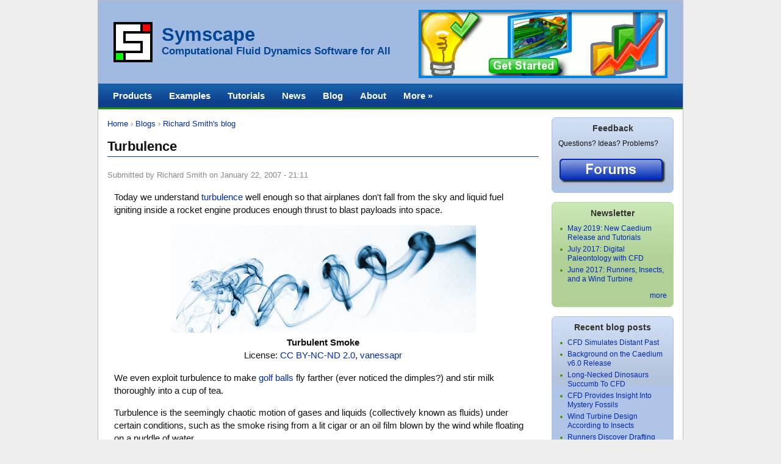

--- FILE ---
content_type: text/html; charset=utf-8
request_url: https://www.symscape.com/blog/turbulence
body_size: 5118
content:

<!DOCTYPE html PUBLIC "-//W3C//DTD XHTML 1.0 Strict//EN" "http://www.w3.org/TR/xhtml1/DTD/xhtml1-strict.dtd">
<html xmlns="http://www.w3.org/1999/xhtml" xml:lang="en" lang="en" dir="ltr">


<!-- Mirrored from www.symscape.com/blog/turbulence by HTTrack Website Copier/3.x [XR&CO'2014], Tue, 27 Aug 2024 15:13:00 GMT -->
<!-- Added by HTTrack --><meta http-equiv="content-type" content="text/html;charset=utf-8" /><!-- /Added by HTTrack -->
<head>
<meta http-equiv="Content-Type" content="text/html; charset=utf-8" />
  <title>Turbulence | Symscape</title>
  <meta http-equiv="Content-Type" content="text/html; charset=utf-8" />
<link rel="shortcut icon" href="../files/logos/favicon.ico" type="image/x-icon" />
  <link type="text/css" rel="stylesheet" media="all" href="../files/css/css_a8a589a7baa071201a9648b06a782871.css" />
<link type="text/css" rel="stylesheet" media="print" href="../files/css/css_c728179816712ba7ae086da46d76f784.css" />
<!--[if IE]>
<link type="text/css" rel="stylesheet" media="all" href="/sites/all/themes/cti_flex/css/ie.css?x" />
<![endif]-->
<!--[if lte IE 6]>
<link type="text/css" rel="stylesheet" media="all" href="/sites/all/themes/cti_flex/css/ie6.css?x" />
<![endif]-->
  <script type="text/javascript" src="../files/js/js_b3126871db8a9e9462462578379e6fd8.js"></script>
<script type="text/javascript">
<!--//--><![CDATA[//><!--
jQuery.extend(Drupal.settings, { "basePath": "/" });
//--><!]]>
</script>
  <style type="text/css">
body {font-family: Arial, Helvetica, "Bitstream Vera Sans", sans-serif;}
</style>  <style type="text/css">
body {background: #eeeeee none;}
#header .section, #footer { background: #A0BAE1 none; }
#site-name a:link, #site-name a:visited, #site-slogan, #footer { color: #034695; }
</style>
  <!--[if lte IE 6]>
  <script type="text/javascript" src="/sites/all/themes/cti_flex/js/suckerfish.js"></script>
  <![endif]-->
</head>

<body class="not-front not-logged-in node-type-blog page-blog-turbulence section-blog one-sidebar sidebar-second ">

  <div id="page-wrapper"><div id="page">

    <div id="header"><div class="section clearfix">

      
              <div id="logo-title">

                      <div id="logo"><a href="../index.html" title="Home" rel="home"><img src="../files/logos/logo.png" alt="Home" id="logo-image" /></a></div>
          
              <div id="title-slogan">

                                    <h1 id="site-name">
                <a href="../index.html" title="Home" rel="home">
                Symscape                </a>
              </h1>
                      
                      <div id="site-slogan">Computational Fluid Dynamics Software for All</div>
          
          </div> <!-- /#title-slogan -->
        
        </div> <!-- /#logo-title -->
      
      <div class="region region-header">
  
<div id="block-block-22" class="block block-block region-odd odd region-count-1 count-5  no-header block-1"><div class="block-inner">

  
  <div class="content">
    <a href="../get-started-with-caediume8d9.html?utm_medium=home&amp;utm_campaign=getstarted&amp;utm_source=header"><img src="../files/flair/productbanner.gif" width="408" height="112" alt="Get Started With Caedium Now" title="Get Started With Caedium Now" /></a>  </div>

  
</div></div> <!-- /block-inner, /block -->
</div> <!-- /.region -->

    </div></div> <!-- /.section, /#header -->

    <div id="main-wrapper"><div id="main" class="clearfix  with-navigation">

      <div id="content" class="column"><div class="section">

        
        
        <div class="breadcrumb"><a href="../index.html">Home</a> › <a href="../blog.html">Blogs</a> › <a href="6.html">Richard Smith&#039;s blog</a></div>                  <h1 class="title">Turbulence</h1>
                                
        
        <div id="content-area">
          <div id="node-245" class="node node-type-blog clearfix">

   
  
  
  
      <div class="meta">
              <span class="submitted">
          Submitted by Richard Smith on January 22, 2007 - 21:11        </span>
      
          </div>
  
  <div class="content">
    <p>Today we understand <a href="http://en.wikipedia.org/wiki/Turbulence">turbulence</a> well enough so that airplanes don't fall from the sky and liquid fuel igniting inside a rocket engine produces enough thrust to blast payloads into space.</p>
<p><span class="inline inline-center"><img src="../files/images/turbulent_smoke_387202446_ba556587ba.jpg" alt="Turbulent Smoke" width="500" height="176" /><span class="caption"><strong>Turbulent Smoke</strong></span>License: <a href="http://creativecommons.org/licenses/by-nc-nd/2.0/">CC BY-NC-ND 2.0</a>, <a href="http://www.flickr.com/photos/lilcrabbygal/387202446">vanessapr</a></span></p>
<p>We even exploit turbulence to make <a href="dimples_on_golf_balls.html">golf balls</a> fly farther (ever noticed the dimples?) and stir milk thoroughly into a cup of tea.</p>
<p>Turbulence is the seemingly chaotic motion of gases and liquids (collectively known as fluids) under certain conditions, such as the smoke rising from a lit cigar or an oil film blown by the wind while floating on a puddle of water.</p>
<p>Water flow experiments through pipes, conducted by <a href="http://en.wikipedia.org/wiki/Osbourne_Reynolds">Osbourne Reynolds</a> at the turn of the 20th century, gave rise to a basic understanding of the laminar (smooth flow) to turbulent transition through the <a href="../node/348.html">Reynolds number</a>.  The governing <a href="http://en.wikipedia.org/wiki/Partial_differential_equation">partial differential equations</a> for fluid flow, incorporating turbulence, were proposed even earlier by <a href="http://en.wikipedia.org/wiki/Claude-Louis_Navier">Navier (1827)</a> and <a href="http://en.wikipedia.org/wiki/George_Gabriel_Stokes">Stokes (1845)</a>.  The <a href="navier_stokes_equations.html">Navier-Stokes equations</a> assume fluids to be a flexible continuum (think "jelly") rather than a collection of molecules (think "salt grains").  Yet even with this simplification the Navier-Stokes equations remained stubbornly difficult to solve until the advent of computers and numerical analysis.</p>
<p>In recent times <a href="http://en.wikipedia.org/wiki/Direct_numerical_simulation">direct numerical simulation</a> of the Navier-Stokes equations on the most powerful parallel computers has lifted the veil still further on turbulence.  However, engineers have simulated turbulent flows since the beginning of the computer age to make safer, faster and more efficient machines (check out <a href="f1_aero.html">Formula 1 race cars</a> for the ultimate <a href="http://en.wikipedia.org/wiki/Automotive_aerodynamics">aerodynamic</a> devices).  How so?  By exploiting cunning models of the Navier-Stokes equations within the field commonly referred to as <a href="../computational-fluid-dynamics.html">Computational Fluid Dynamics (CFD)</a>.  The cunning involves recognizing that modeling the statistically significant turbulence (<a href="http://en.wikipedia.org/wiki/Computational_fluid_dynamics#Turbulence_models">turbulence modeling</a>) captures the majority of engineering flows relatively accurately.  This makes such modeling possible on a laptop PC.</p>
<p>Yet for all our progress in simulating turbulent flows we are still limited to inaccurate five-day <a href="http://en.wikipedia.org/wiki/Weather_forecasting">weather forecasts</a>.  The accuracy of our <a href="http://en.wikipedia.org/wiki/Numerical_weather_prediction">forecast models</a> (though not perfect) is not the problem; it is the measurement of the initial conditions fed into those models.  The well-known <a href="http://en.wikipedia.org/wiki/Butterfly_effect">butterfly effect</a> is at work or more formally the nature of the system (and therefore any model of it) is <a href="http://en.wikipedia.org/wiki/Chaos_theory">chaotic</a>, which means acute sensitivity to initial conditions.  Essentially our weather forecasts and many environmentally driven simulations (e.g. pollution plumes from power stations) are hindered by our inability to provide accurate initial conditions.</p>
  </div>

  <div class="node-links">
    <ul class="links inline"><li class="blog_usernames_blog first last"><a href="6.html" title="Read Richard Smith&#039;s latest blog entries.">Richard Smith&#039;s blog</a></li>
</ul>  </div>

  
</div> <!-- /.node -->




  <div id="comments" class="comment_wrapper">
      <h2 class="title">Comments</h2>
  
  <a id="comment-12"></a>
<div class="comment comment-published first last odd comment-by-node-author clearfix">
  
      <h3 class="title">
      <a href="turbulence.html#comment-12" class="active">Wired Article</a>          </h3>
  
  
  <div class="submitted">
    Submitted by Richard Smith on January 29, 2007 - 08:07.  </div>

  <div class="content">
    <p>I wrote this entry in response to a Wired article: <a href="http://www.wired.com/wired/archive/15.02/bigquestions.html?pg=3#turbulence">Why don't we understand turbulence?</a></p>
      </div>

  </div> <!-- /.comment -->
</div>
        </div>

        
        
      </div></div> <!-- /.section, /#content -->

      <div id="navigation"><div class="section clearfix">

	           <div id="suckerfishmenu">
            <ul class="menu"><li class="expanded first"><a href="../products.html">Products</a><ul class="menu"><li class="leaf first"><a href="../product/professional.html" title="Caedium Professional">Professional</a></li>
<li class="leaf"><a href="../product/rans.html" title="Caedium RANS Flow">RANS Flow</a></li>
<li class="leaf"><a href="../product/panel.html" title="Caedium Panel Flow">Panel Flow</a></li>
<li class="leaf"><a href="../product/builder.html" title="Caedium Builder">Builder</a></li>
<li class="leaf"><a href="../product/transient.html" title="Caedium Transient">Transient</a></li>
<li class="leaf"><a href="../product/exchange.html" title="Caedium Exchange">Exchange</a></li>
<li class="leaf"><a href="../product/viz.html" title="Caedium Viz Export">Viz Export</a></li>
<li class="leaf"><a href="../product/caedium.html">Caedium</a></li>
<li class="leaf"><a href="../product/comparison.html">Comparison</a></li>
<li class="leaf last"><a href="../product/testimonials.html" title="Caedium Testimonials">Testimonials</a></li>
</ul></li>
<li class="leaf"><a href="../examples.html" title="">Examples</a></li>
<li class="leaf"><a href="../tutorials.html">Tutorials</a></li>
<li class="leaf"><a href="../news.html">News</a></li>
<li class="collapsed"><a href="../blog.html">Blog</a></li>
<li class="leaf"><a href="../about.html" title="">About</a></li>
<li class="expanded last"><a href="../resources.html" title="">More »</a><ul class="menu"><li class="leaf first"><a href="../articles.html">Articles</a></li>
<li class="leaf"><a href="../image.html">Gallery</a></li>
<li class="leaf"><a href="../support.html" title="Frequently Asked Questions">FAQ</a></li>
<li class="leaf"><a href="../forum.html">Forums</a></li>
<li class="leaf"><a href="../downloads.html" title="">Downloads</a></li>
<li class="leaf"><a href="../newsletters.html" title="">Newsletters</a></li>
<li class="leaf"><a href="../partners.html">Partners</a></li>
<li class="leaf"><a href="../poll.html">Polls</a></li>
<li class="leaf last"><a href="../links.html" title="">Links</a></li>
</ul></li>
</ul>          </div>
        
        
        
      </div></div> <!-- /.section, /#navigation -->

      
      <div class="region region-sidebar-second column sidebar"><div class="section">
  
<div id="block-block-23" class="block block-block region-odd odd region-count-1 count-1  block-1"><div class="block-inner">

      <h2 class="title">Feedback</h2>
  
  <div class="content">
    Questions? Ideas? Problems?<br /><br />
<a href="../forum.html"><img title="Forums" alt="Forums" src="../files/flair/feedback-button.png" width="177" height="43" /></a>  </div>

  
</div></div> <!-- /block-inner, /block -->

<div id="block-views-newsletters_view-block_1" class="block block-views region-even even region-count-2 count-2  block-2"><div class="block-inner">

      <h2 class="title">Newsletter</h2>
  
  <div class="content">
    <div class="view view-newsletters-view view-id-newsletters_view view-display-id-block_1 view-dom-id-1 view-newsletters-view view-id-newsletters_view view-display-id-block_1 view-dom-id-1">
  
  
  
  
      <div class="view-content">
      <div class="item-list">
    <ul>
          <li class="views-row views-row-1 views-row-odd views-row-first">  
  <div class="views-field-title">
                <span class="field-content"><a href="../newsletters/may-2019-new-caedium-release-and-tutorials.html">May 2019: New Caedium Release and Tutorials</a></span>
  </div>
</li>
          <li class="views-row views-row-2 views-row-even">  
  <div class="views-field-title">
                <span class="field-content"><a href="../newsletters/july-2017-digital-paleontology-with-cfd.html">July 2017: Digital Paleontology with CFD</a></span>
  </div>
</li>
          <li class="views-row views-row-3 views-row-odd views-row-last">  
  <div class="views-field-title">
                <span class="field-content"><a href="../newsletters/june-2017-runners-insects-and-a-wind-turbine.html">June 2017: Runners, Insects, and a Wind Turbine</a></span>
  </div>
</li>
      </ul>
</div>    </div>
  
  
  
      
<div class="more-link">
  <a href="../newsletters.html">
    more  </a>
</div>
  
  
  
</div> <!-- /.view -->
  </div>

  
</div></div> <!-- /block-inner, /block -->

<div id="block-blog-0" class="block block-blog region-odd odd region-count-3 count-3  block-3"><div class="block-inner">

      <h2 class="title">Recent blog posts</h2>
  
  <div class="content">
    <div class="item-list"><ul><li class="first"><a href="cfd-simulates-distant-past.html">CFD Simulates Distant Past</a></li>
<li><a href="background-caedium-v6-0-release.html">Background on the Caedium v6.0 Release</a></li>
<li><a href="long-necked-dinosaurs-succumb-to-cfd.html">Long-Necked Dinosaurs Succumb To CFD</a></li>
<li><a href="cfd-provides-insight-into-mystery-fossils.html">CFD Provides Insight Into Mystery Fossils</a></li>
<li><a href="wind-turbine-design-according-to-insects.html">Wind Turbine Design According to Insects</a></li>
<li><a href="runners-discover-drafting.html">Runners Discover Drafting</a></li>
<li><a href="wind-tunnel-and-cfd-reveal-best-cycling-tuck.html">Wind Tunnel and CFD Reveal Best Cycling Tuck</a></li>
<li><a href="active-aerodynamics-on-the-lamborghini-huracan-performante.html">Active Aerodynamics on the Lamborghini Huracán Performante</a></li>
<li><a href="fluidic-logic.html">Fluidic Logic</a></li>
<li class="last"><a href="stonehenge-vortex-revealed-as-april-fools-day-distortion-field.html">Stonehenge Vortex Revealed as April Fools&#039; Day Distortion Field</a></li>
</ul></div><div class="more-link"><a href="../blog.html" title="Read the latest blog entries.">more</a></div>  </div>

  
</div></div> <!-- /block-inner, /block -->

<div id="block-block-4" class="block block-block region-even even region-count-4 count-4  block-4"><div class="block-inner">

      <h2 class="title">RSS Feed</h2>
  
  <div class="content">
    <a href="feed" rel="alternate" type="application/rss+xml"><img src="../files/images/other/feed-icon32x32.png" alt="" style="vertical-align:middle;border:0"/>&nbsp;Get our Blog feed</a>   </div>

  
</div></div> <!-- /block-inner, /block -->
</div></div> <!-- /.section, /.region -->

    </div></div> <!-- /#main, /#main-wrapper -->

          <div id="footer"><div class="section">

                  <div id="footer-message">Copyright &copy; 2006-2024 Symscape, All rights reserved | <a href="../contact.html">Contact</a> | <a href="../trademarks.html">Trademarks</a> | <a href="../privacy.html">Privacy</a></div>
        
        
      </div></div> <!-- /.section, /#footer -->
    
  </div></div> <!-- /#page, /#page-wrapper -->

  
  
</body>

<!-- Mirrored from www.symscape.com/blog/turbulence by HTTrack Website Copier/3.x [XR&CO'2014], Tue, 27 Aug 2024 15:13:00 GMT -->
</html>


--- FILE ---
content_type: text/css; charset=utf-8
request_url: https://www.symscape.com/files/css/css_a8a589a7baa071201a9648b06a782871.css
body_size: 7381
content:

.book-navigation .menu{border-top:1px solid #888;padding:1em 0 0 3em;}.book-navigation .page-links{border-top:1px solid #888;border-bottom:1px solid #888;text-align:center;padding:0.5em;}.book-navigation .page-previous{text-align:left;width:42%;display:block;float:left;}.book-navigation .page-up{margin:0 5%;width:4%;display:block;float:left;}.book-navigation .page-next{text-align:right;width:42%;display:block;float:right;}#book-outline{min-width:56em;}.book-outline-form .form-item{margin-top:0;margin-bottom:0;}#edit-book-bid-wrapper .description{clear:both;}#book-admin-edit select{margin-right:24px;}#book-admin-edit select.progress-disabled{margin-right:0;}#book-admin-edit tr.ahah-new-content{background-color:#ffd;}#book-admin-edit .form-item{float:left;}

.node-unpublished{background-color:#fff4f4;}.preview .node{background-color:#ffffea;}#node-admin-filter ul{list-style-type:none;padding:0;margin:0;width:100%;}#node-admin-buttons{float:left;margin-left:0.5em;clear:right;}td.revision-current{background:#ffc;}.node-form .form-text{display:block;width:95%;}.node-form .container-inline .form-text{display:inline;width:auto;}.node-form .standard{clear:both;}.node-form textarea{display:block;width:95%;}.node-form .attachments fieldset{float:none;display:block;}.terms-inline{display:inline;}

.poll .bar{height:1em;margin:1px 0;background-color:#ddd;}.poll .bar .foreground{background-color:#000;height:1em;float:left;}.poll .links{text-align:center;}.poll .percent{text-align:right;}.poll .total{text-align:center;}.poll .vote-form{text-align:center;}.poll .vote-form .choices{text-align:left;margin:0 auto;display:table;}.poll .vote-form .choices .title{font-weight:bold;}.node-form #edit-poll-more{margin:0;}td.poll-chtext{width:80%;}td.poll-chvotes .form-text{width:85%;}


fieldset{margin-bottom:1em;padding:.5em;}form{margin:0;padding:0;}hr{height:1px;border:1px solid gray;}img{border:0;}table{border-collapse:collapse;}th{text-align:left;padding-right:1em;border-bottom:3px solid #ccc;}.clear-block:after{content:".";display:block;height:0;clear:both;visibility:hidden;}.clear-block{display:inline-block;}/*_\*/
* html .clear-block{height:1%;}.clear-block{display:block;}/* End hide from IE-mac */



body.drag{cursor:move;}th.active img{display:inline;}tr.even,tr.odd{background-color:#eee;border-bottom:1px solid #ccc;padding:0.1em 0.6em;}tr.drag{background-color:#fffff0;}tr.drag-previous{background-color:#ffd;}td.active{background-color:#ddd;}td.checkbox,th.checkbox{text-align:center;}tbody{border-top:1px solid #ccc;}tbody th{border-bottom:1px solid #ccc;}thead th{text-align:left;padding-right:1em;border-bottom:3px solid #ccc;}.breadcrumb{padding-bottom:.5em}div.indentation{width:20px;height:1.7em;margin:-0.4em 0.2em -0.4em -0.4em;padding:0.42em 0 0.42em 0.6em;float:left;}div.tree-child{background:url(../../misc/tree.png) no-repeat 11px center;}div.tree-child-last{background:url(../../misc/tree-bottom.png) no-repeat 11px center;}div.tree-child-horizontal{background:url(../../misc/tree.png) no-repeat -11px center;}.error{color:#e55;}div.error{border:1px solid #d77;}div.error,tr.error{background:#fcc;color:#200;padding:2px;}.warning{color:#e09010;}div.warning{border:1px solid #f0c020;}div.warning,tr.warning{background:#ffd;color:#220;padding:2px;}.ok{color:#008000;}div.ok{border:1px solid #00aa00;}div.ok,tr.ok{background:#dfd;color:#020;padding:2px;}.item-list .icon{color:#555;float:right;padding-left:0.25em;clear:right;}.item-list .title{font-weight:bold;}.item-list ul{margin:0 0 0.75em 0;padding:0;}.item-list ul li{margin:0 0 0.25em 1.5em;padding:0;list-style:disc;}ol.task-list li.active{font-weight:bold;}.form-item{margin-top:1em;margin-bottom:1em;}tr.odd .form-item,tr.even .form-item{margin-top:0;margin-bottom:0;white-space:nowrap;}tr.merge-down,tr.merge-down td,tr.merge-down th{border-bottom-width:0 !important;}tr.merge-up,tr.merge-up td,tr.merge-up th{border-top-width:0 !important;}.form-item input.error,.form-item textarea.error,.form-item select.error{border:2px solid red;}.form-item .description{font-size:0.85em;}.form-item label{display:block;font-weight:bold;}.form-item label.option{display:inline;font-weight:normal;}.form-checkboxes,.form-radios{margin:1em 0;}.form-checkboxes .form-item,.form-radios .form-item{margin-top:0.4em;margin-bottom:0.4em;}.marker,.form-required{color:#f00;}.more-link{text-align:right;}.more-help-link{font-size:0.85em;text-align:right;}.nowrap{white-space:nowrap;}.item-list .pager{clear:both;text-align:center;}.item-list .pager li{background-image:none;display:inline;list-style-type:none;padding:0.5em;}.pager-current{font-weight:bold;}.tips{margin-top:0;margin-bottom:0;padding-top:0;padding-bottom:0;font-size:0.9em;}dl.multiselect dd.b,dl.multiselect dd.b .form-item,dl.multiselect dd.b select{font-family:inherit;font-size:inherit;width:14em;}dl.multiselect dd.a,dl.multiselect dd.a .form-item{width:10em;}dl.multiselect dt,dl.multiselect dd{float:left;line-height:1.75em;padding:0;margin:0 1em 0 0;}dl.multiselect .form-item{height:1.75em;margin:0;}.container-inline div,.container-inline label{display:inline;}ul.primary{border-collapse:collapse;padding:0 0 0 1em;white-space:nowrap;list-style:none;margin:5px;height:auto;line-height:normal;border-bottom:1px solid #bbb;}ul.primary li{display:inline;}ul.primary li a{background-color:#ddd;border-color:#bbb;border-width:1px;border-style:solid solid none solid;height:auto;margin-right:0.5em;padding:0 1em;text-decoration:none;}ul.primary li.active a{background-color:#fff;border:1px solid #bbb;border-bottom:#fff 1px solid;}ul.primary li a:hover{background-color:#eee;border-color:#ccc;border-bottom-color:#eee;}ul.secondary{border-bottom:1px solid #bbb;padding:0.5em 1em;margin:5px;}ul.secondary li{display:inline;padding:0 1em;border-right:1px solid #ccc;}ul.secondary a{padding:0;text-decoration:none;}ul.secondary a.active{border-bottom:4px solid #999;}#autocomplete{position:absolute;border:1px solid;overflow:hidden;z-index:100;}#autocomplete ul{margin:0;padding:0;list-style:none;}#autocomplete li{background:#fff;color:#000;white-space:pre;cursor:default;}#autocomplete li.selected{background:#0072b9;color:#fff;}html.js input.form-autocomplete{background-image:url(../../misc/throbber.gif);background-repeat:no-repeat;background-position:100% 2px;}html.js input.throbbing{background-position:100% -18px;}html.js fieldset.collapsed{border-bottom-width:0;border-left-width:0;border-right-width:0;margin-bottom:0;height:1em;}html.js fieldset.collapsed *{display:none;}html.js fieldset.collapsed legend{display:block;}html.js fieldset.collapsible legend a{padding-left:15px;background:url(../../misc/menu-expanded.png) 5px 75% no-repeat;}html.js fieldset.collapsed legend a{background-image:url(../../misc/menu-collapsed.png);background-position:5px 50%;}* html.js fieldset.collapsed legend,* html.js fieldset.collapsed legend *,* html.js fieldset.collapsed table *{display:inline;}html.js fieldset.collapsible{position:relative;}html.js fieldset.collapsible legend a{display:block;}html.js fieldset.collapsible .fieldset-wrapper{overflow:auto;}.resizable-textarea{width:95%;}.resizable-textarea .grippie{height:9px;overflow:hidden;background:#eee url(../../misc/grippie.png) no-repeat center 2px;border:1px solid #ddd;border-top-width:0;cursor:s-resize;}html.js .resizable-textarea textarea{margin-bottom:0;width:100%;display:block;}.draggable a.tabledrag-handle{cursor:move;float:left;height:1.7em;margin:-0.4em 0 -0.4em -0.5em;padding:0.42em 1.5em 0.42em 0.5em;text-decoration:none;}a.tabledrag-handle:hover{text-decoration:none;}a.tabledrag-handle .handle{margin-top:4px;height:13px;width:13px;background:url(../../misc/draggable.png) no-repeat 0 0;}a.tabledrag-handle-hover .handle{background-position:0 -20px;}.joined + .grippie{height:5px;background-position:center 1px;margin-bottom:-2px;}.teaser-checkbox{padding-top:1px;}div.teaser-button-wrapper{float:right;padding-right:5%;margin:0;}.teaser-checkbox div.form-item{float:right;margin:0 5% 0 0;padding:0;}textarea.teaser{display:none;}html.js .no-js{display:none;}.progress{font-weight:bold;}.progress .bar{background:#fff url(../../misc/progress.gif);border:1px solid #00375a;height:1.5em;margin:0 0.2em;}.progress .filled{background:#0072b9;height:1em;border-bottom:0.5em solid #004a73;width:0%;}.progress .percentage{float:right;}.progress-disabled{float:left;}.ahah-progress{float:left;}.ahah-progress .throbber{width:15px;height:15px;margin:2px;background:transparent url(../../misc/throbber.gif) no-repeat 0px -18px;float:left;}tr .ahah-progress .throbber{margin:0 2px;}.ahah-progress-bar{width:16em;}#first-time strong{display:block;padding:1.5em 0 .5em;}tr.selected td{background:#ffc;}table.sticky-header{margin-top:0;background:#fff;}#clean-url.install{display:none;}html.js .js-hide{display:none;}#system-modules div.incompatible{font-weight:bold;}#system-themes-form div.incompatible{font-weight:bold;}span.password-strength{visibility:hidden;}input.password-field{margin-right:10px;}div.password-description{padding:0 2px;margin:4px 0 0 0;font-size:0.85em;max-width:500px;}div.password-description ul{margin-bottom:0;}.password-parent{margin:0 0 0 0;}input.password-confirm{margin-right:10px;}.confirm-parent{margin:5px 0 0 0;}span.password-confirm{visibility:hidden;}span.password-confirm span{font-weight:normal;}

ul.menu{list-style:none;border:none;text-align:left;}ul.menu li{margin:0 0 0 0.5em;}li.expanded{list-style-type:circle;list-style-image:url(../../misc/menu-expanded.png);padding:0.2em 0.5em 0 0;margin:0;}li.collapsed{list-style-type:disc;list-style-image:url(../../misc/menu-collapsed.png);padding:0.2em 0.5em 0 0;margin:0;}li.leaf{list-style-type:square;list-style-image:url(../../misc/menu-leaf.png);padding:0.2em 0.5em 0 0;margin:0;}li a.active{color:#000;}td.menu-disabled{background:#ccc;}ul.links{margin:0;padding:0;}ul.links.inline{display:inline;}ul.links li{display:inline;list-style-type:none;padding:0 0.5em;}.block ul{margin:0;padding:0 0 0.25em 1em;}

#permissions td.module{font-weight:bold;}#permissions td.permission{padding-left:1.5em;}#access-rules .access-type,#access-rules .rule-type{margin-right:1em;float:left;}#access-rules .access-type .form-item,#access-rules .rule-type .form-item{margin-top:0;}#access-rules .mask{clear:both;}#user-login-form{text-align:center;}#user-admin-filter ul{list-style-type:none;padding:0;margin:0;width:100%;}#user-admin-buttons{float:left;margin-left:0.5em;clear:right;}#user-admin-settings fieldset .description{font-size:0.85em;padding-bottom:.5em;}.profile{clear:both;margin:1em 0;}.profile .picture{float:right;margin:0 1em 1em 0;}.profile h3{border-bottom:1px solid #ccc;}.profile dl{margin:0 0 1.5em 0;}.profile dt{margin:0 0 0.2em 0;font-weight:bold;}.profile dd{margin:0 0 1em 0;}


.views_slideshow_singleframe_no_display,.views_slideshow_singleframe_hidden,.views_slideshow_singleframe_controls,.views_slideshow_singleframe_image_count{display:none;}.views_slideshow_singleframe_pager div a img{width:75px;height:75px;}.views_slideshow_singleframe_pager div{display:inline;padding-left:10px;}.views_slideshow_singleframe_pager.thumbnails a.activeSlide img{border:3px solid #000;}.views_slideshow_singleframe_pager.numbered a.activeSlide{text-decoration:underline;}

#forum .description{font-size:0.9em;margin:0.5em;}#forum td.created,#forum td.posts,#forum td.topics,#forum td.last-reply,#forum td.replies,#forum td.pager{white-space:nowrap;}#forum td.posts,#forum td.topics,#forum td.replies,#forum td.pager{text-align:center;}#forum tr td.forum{padding-left:25px;background-position:2px 2px;background-image:url(../../misc/forum-default.png);background-repeat:no-repeat;}#forum tr.new-topics td.forum{background-image:url(../../misc/forum-new.png);}#forum div.indent{margin-left:20px;}.forum-topic-navigation{padding:1em 0 0 3em;border-top:1px solid #888;border-bottom:1px solid #888;text-align:center;padding:0.5em;}.forum-topic-navigation .topic-previous{text-align:right;float:left;width:46%;}.forum-topic-navigation .topic-next{text-align:left;float:right;width:46%;}
.views-exposed-form .views-exposed-widget{float:left;padding:.5em 1em 0 0;}.views-exposed-form .views-exposed-widget .form-submit{margin-top:1.6em;}.views-exposed-form .form-item,.views-exposed-form .form-submit{margin-top:0;margin-bottom:0;}.views-exposed-form label{font-weight:bold;}.views-exposed-widgets{margin-bottom:.5em;}html.js a.views-throbbing,html.js span.views-throbbing{background:url(../../sites/all/modules/views/images/status-active.gif) no-repeat right center;padding-right:18px;}div.view div.views-admin-links{font-size:xx-small;margin-right:1em;margin-top:1em;}.block div.view div.views-admin-links{margin-top:0;}div.view div.views-admin-links ul{margin:0;padding:0;}div.view div.views-admin-links li{margin:0;padding:0 0 2px 0;z-index:201;}div.view div.views-admin-links li a{padding:0;margin:0;color:#ccc;}div.view div.views-admin-links li a:before{content:"[";}div.view div.views-admin-links li a:after{content:"]";}div.view div.views-admin-links-hover a,div.view div.views-admin-links:hover a{color:#000;}div.view div.views-admin-links-hover,div.view div.views-admin-links:hover{background:transparent;}div.view div.views-hide{display:none;}div.view div.views-hide-hover,div.view:hover div.views-hide{display:block;position:absolute;z-index:200;}div.view:hover div.views-hide{margin-top:-1.5em;}.views-view-grid tbody{border-top:none;}

.indented{margin-left:25px;}.comment-unpublished{background-color:#fff4f4;}.preview .comment{background-color:#ffffea;}
 






body,caption,th,td,input,textarea,select,option,legend,fieldset{font-family:Arial,Helvetica,"Bitstream Vera Sans",sans-serif;}body{font-size:100%;}#page{font-size:0.75em;line-height:1.333em;}h1{font-size:160%;}h2{font-size:140%;}h3{font-size:130%;}h4{font-size:120%;}h5{font-size:110%;}ul,ol{margin-left:0;padding-left:2em;}.block ul,.item-list ul{margin:1em 0;padding:0 0 0 2em;}ul ul,ul ol,ol ol,ol ul,.block ul ul,.block ul ol,.block ol ol,.block ol ul,.item-list ul ul,.item-list ul ol,.item-list ol ol,.item-list ol ul{margin:0;}li{margin:0;padding:0;}.item-list ul li{margin:0;padding:0;list-style:inherit;}ul.menu li,li.expanded,li.collapsed,li.leaf{margin:0;padding:0;}ul{list-style-type:disc;}ul ul{list-style-type:circle;}ul ul ul{list-style-type:square;}ul ul ul ul{list-style-type:circle;}ol{list-style-type:decimal;}ol ol{list-style-type:lower-alpha;}ol ol ol{list-style-type:decimal;}dt{margin:0;padding:0;}dd{margin:0 0 0 2em;padding:0;}a{text-decoration:none;}a:hover{text-decoration:underline;}table{border-collapse:collapse;width:100%;margin-bottom:15px;}th,thead th,tbody th{text-align:left;padding-right:0;border-bottom:none;}tbody{border-top:none;}thead th{background:#DDD;border:1px solid #cccccc;padding:6px 5px;}tr.odd td,tr.even td{padding:8px 5px;border:1px solid #cccccc;}tr.odd td{background:#FFFFFF;}tr.even td{background:#F2F2F2;}abbr{border-bottom:1px dotted #666;cursor:help;white-space:nowrap;}abbr.created{border:none;cursor:auto;white-space:normal;}img{border:0;}form{margin:0;padding:0;}fieldset{margin:1em 0;padding:0.5em;}
 




.with-wireframes #header .section,.with-wireframes #content .section,.with-wireframes #navigation .section,.with-wireframes .region-sidebar-first .section,.with-wireframes .region-sidebar-second .section,.with-wireframes #footer .section{margin:1px;padding:2px;border:1px solid #ccc;}.with-wireframes .region-page-closure{margin-top:1px;padding:2px;border:1px solid #ccc;}
 




div.tabs{margin:0 0 5px 0;}ul.primary{margin:0;padding:0 0 0 10px;border-width:0;list-style:none;white-space:nowrap;line-height:normal;background:url(../../sites/all/themes/cti_flex/images/tab-bar.png) repeat-x left bottom;}ul.primary li{float:left;margin:0;padding:0;}ul.primary li a{display:block;height:24px;margin:0;padding:0 0 0 5px;border-width:0;font-weight:bold;text-decoration:none;color:#777;background-color:transparent;background:url(../../sites/all/themes/cti_flex/images/tab-left.png) no-repeat left -38px;}ul.primary li a .tab{display:block;height:20px;margin:0;padding:4px 13px 0 6px;border-width:0;line-height:20px;background:url(../../sites/all/themes/cti_flex/images/tab-right.png) no-repeat right -38px;}ul.primary li a:hover{border-width:0;background-color:transparent;background:url(../../sites/all/themes/cti_flex/images/tab-left.png) no-repeat left -76px;}ul.primary li a:hover .tab{background:url(../../sites/all/themes/cti_flex/images/tab-right.png) no-repeat right -76px;}ul.primary li.active a,ul.primary li.active a:hover{border-width:0;color:#000;background-color:transparent;background:url(../../sites/all/themes/cti_flex/images/tab-left.png) no-repeat left 0;}ul.primary li.active a .tab,ul.primary li.active a:hover .tab{background:url(../../sites/all/themes/cti_flex/images/tab-right.png) no-repeat right 0;}ul.secondary{margin:0;padding:0 0 0 5px;border-bottom:1px solid #c0c0c0;list-style:none;white-space:nowrap;background:url(../../sites/all/themes/cti_flex/images/tab-secondary-bg.png) repeat-x left bottom;}ul.secondary li{float:left;margin:0 5px 0 0;padding:5px 0;border-right:none;}ul.secondary a{display:block;height:24px;margin:0;padding:0;border:1px solid #c0c0c0;text-decoration:none;color:#777;background:url(../../sites/all/themes/cti_flex/images/tab-secondary.png) repeat-x left -56px;}ul.secondary a .tab{display:block;height:18px;margin:0;padding:3px 8px;line-height:18px;}ul.secondary a:hover{background:url(../../sites/all/themes/cti_flex/images/tab-secondary.png) repeat-x left bottom;}ul.secondary a.active,ul.secondary a.active:hover{border:1px solid #c0c0c0;color:#000;background:url(../../sites/all/themes/cti_flex/images/tab-secondary.png) repeat-x left top;}
 




div.messages,div.status,div.warning,div.error{min-height:21px;margin:0 1em 5px 1em;border:2px solid #ff7;padding:5px 5px 5px 35px;color:#000;background-color:#ffc;background-image:url(../../sites/all/themes/cti_flex/images/messages-status.png);background-repeat:no-repeat;background-position:5px 5px;}div.status{}div.warning{border-color:#fc0;background-image:url(../../sites/all/themes/cti_flex/images/messages-warning.png);}div.warning,tr.warning{color:#000;background-color:#ffc;}div.error{border-color:#c00;background-image:url(../../sites/all/themes/cti_flex/images/messages-error.png);}div.error,tr.error{color:#900;background-color:#fee;}div.messages ul{margin-top:0;margin-bottom:0;}
 






body{margin:0;padding:10px;}#header .section{padding:10px;}#logo-title{float:left;margin:5px 0 0 20px;}#logo{float:left;margin:0 10px 0 0;}#title-slogan{float:left;margin-bottom:10px;line-height:0;}h1#site-name{margin:0;font-size:2.6em;padding:0;line-height:1em;}.no-slogan h1#site-name{margin-top:10px;}#site-name a:link,#site-name a:visited{color:#000;text-decoration:none;}#site-name a:hover{text-decoration:underline;}#site-slogan{margin:12px 0 5px 0;font-size:1.4em;font-weight:bold;}.breadcrumb{padding-bottom:0;font-size:95%;margin-bottom:5px;color:#888;}.breadcrumb a{color:#888;}h1.title,h2.title,h3.title{margin:0;}h1.title{margin-bottom:10px;}.help{margin:1em 0;}.more-help-link{font-size:0.85em;text-align:right;}ul.links{margin:1em 0;padding:0;}ul.links.inline{margin:0;display:inline;}ul.links li{display:inline;list-style-type:none;padding:0 0.5em;}.pager{clear:both;margin:1em 0;text-align:center;}.pager a,.pager strong.pager-current{padding:0.5em;}.feed-icons{margin:1em 0;}.more-link{text-align:right;}.region-content-bottom{}#footer .section{padding:10px 20px;text-align:center;}#footer-message{margin-bottom:10px;}.region-page-closure{}.box{}.box h2{}.box .content{}.clearfix:after{content:".";display:block;height:0;clear:both;visibility:hidden;}.element-hidden{display:none;}.element-invisible{position:absolute !important;clip:rect(1px 1px 1px 1px);clip:rect(1px,1px,1px,1px);}
 




div.block.with-block-editing{position:relative;}div.block.with-block-editing div.edit{display:none;position:absolute;right:0;top:0;z-index:40;border:1px solid #eee;padding:0 2px;font-size:0.75em;background-color:#fff;}div.block.with-block-editing:hover div.edit{display:block;}
 




.block{margin-bottom:1em;}.block{border:none;padding:0;margin-bottom:15px;}.block ul{margin-top:0px;margin-left:15px;padding-left:0;}.block ul li{margin-bottom:4px;}.block ul li.expanded ul{margin-top:4px;margin-left:20px;}.block h2.title{font-size:110%;padding:2px 10px;}#content .block{margin-top:20px;}.block ul li{list-style-type:circle;list-style-image:url(../../sites/all/themes/cti_flex/images/menu-leaf2.png);}.block ul li.collapsed{list-style-image:url(../../sites/all/themes/cti_flex/images/menu-collapsed-rtl.png);}.block ul li.expanded{list-style-image:url(../../sites/all/themes/cti_flex/images/menu-expanded.png);}.block ul li.collapsed{list-style-image:url(../../sites/all/themes/cti_flex/images/menu-collapsed.png);}.block ul li.leaf{list-style-image:url(../../sites/all/themes/cti_flex/images/menu-leaf2.png);}
 







#suckerfishmenu{line-height:32px;padding-left:10px;}#suckerfishmenu ul.menu{padding:0 0 0 0px;margin:0;list-style:none;z-index:3;display:inline;}#suckerfishmenu a{display:block;padding:0px 14px 0px 14px;text-decoration:none;font-size:125%;font-weight:bold;}#suckerfishmenu a:hover{text-decoration:underline;}#suckerfishmenu li{display:inline;float:left;margin:0;padding:0;height:1%;}#suckerfishmenu ul.menu ul{padding:0;margin:0;list-style:none;border-top:1px solid #fff;}#suckerfishmenu ul.menu li ul{position:absolute;width:200px;left:-999em;}#suckerfishmenu ul.menu li li{float:left;width:200px;}#suckerfishmenu ul.menu li li a:link,#suckerfishmenu ul.menu li li a:visited{width:170px;}#suckerfishmenu ul.menu li ul a{width:200px;line-height:24px;font-weight:bold;font-size:95%;border:1px solid #fff;border-top:none;}#suckerfishmenu ul.menu li ul ul{margin:-25px 0px 0px 199px;}#suckerfishmenu ul.menu li:hover ul ul,#suckerfishmenu ul.menu li:hover ul ul ul,#suckerfishmenu ul.menu li.sfhover ul ul,#suckerfishmenu ul.menu li.sfhover ul ul ul{left:-999em;}#suckerfishmenu ul.menu li:hover ul,#suckerfishmenu ul.menu li li:hover ul,#suckerfishmenu ul.menu li li li:hover ul,#suckerfishmenu ul.menu li.sfhover ul,#suckerfishmenu ul.menu li li.sfhover ul,#suckerfishmenu ul.menu li li li.sfhover ul{left:auto;}#secondary{float:right;}#secondary ul{margin:0;}#secondary,#secondary a{font-weight:bold;}#secondary ul.links li{padding:0 5px 0 10px;margin:0;}#secondary ul.links li.first{padding:0 5px 0 6px;}
 



.node{font-size:110%;line-height:130%;}.node .node{font-size:100%;}.node h2.title{font-size:140%;}.submitted{color:#888;font-size:85%;}.node .content{margin:10px 0;}.node-unpublished{background-color:#fff4f4;}.node-unpublished div.unpublished,.comment-unpublished div.unpublished{height:0;overflow:visible;color:#d8d8d8;font-size:75px;line-height:1;font-family:Impact,"Arial Narrow",Helvetica,sans-serif;font-weight:bold;text-transform:uppercase;text-align:center;word-wrap:break-word;}.marker{color:#c00;}.node.node-unpublished .picture,.comment.comment-unpublished .picture{position:relative;}.preview .node{background-color:#ffffea;}.node .list-node h2.title{font-size:110%;margin:15px 0 5px 0;}.node ul.links{margin:10px 0 0 0;padding:0;}.node ul.links.inline{display:inline;float:right;margin-bottom:25px;}.node ul.links li{display:inline;list-style-type:none;padding:0 7px;}.node-links ul.links li a{font-weight:bold;}.node .terms{font-size:85%;}.node .terms ul.links.inline{float:none;}
 



#comments{clear:both;margin:20px 0;}#comments h2.title{background-color:#ddd;padding:6px 10px;margin:5px 0 15px 0;}.comment{padding:10px;margin-bottom:10px;border:1px solid #ddd;}.new{color:#c00;}.comment div.links{margin:1em 0;}.comment .submitted{clear:left;}
 



.form-item,.form-checkboxes,.form-radios{margin:1em 0;}.form-item input.error,.form-item textarea.error,.form-item select.error{border:2px solid #c00;}.form-item label{display:block;font-weight:bold;}.form-item label.option{display:inline;font-weight:normal;}.form-required{color:#c00;}.form-item .description{font-size:0.85em;}.form-checkboxes .form-item,.form-radios .form-item{margin:0.4em 0;}.form-submit{}.container-inline div,.container-inline label{display:inline;}.tips{}#navigation #search-box{margin:4px 5px 0 0;float:right;}#edit-search-theme-form-1-wrapper label{display:none;}#navigation #search .form-submit{padding:0px 2px 1px 2px;font-size:13px;font-weight:bold;}#user-login-form{text-align:left;}#user-login-form ul{margin-bottom:0;}#user-login-form li.openid-link{margin-top:1em;margin-left:-20px;}#user-login-form li.user-link{margin-top:1em;}#user-login ul{margin:1em 0;}#user-login li.openid-link,#user-login li.user-link{margin-left:-2em;}form tbody{border-top:1px solid #ccc;}form th{text-align:left;padding-right:1em;border-bottom:3px solid #ccc;}form tbody th{border-bottom:1px solid #ccc;}form thead th{text-align:left;padding-right:1em;border-bottom:3px solid #ccc;}
 






body{background-color:#e7e7e7;color:#323232;}a{color:#0040B8;}#page{background-color:#fff;}#header-inner,#footer{background-color:#bbb;}#navigation{background-color:#888;}#suckerfishmenu{background-color:#888;}#suckerfishmenu a,#suckerfishmenu ul.menu li ul a{color:#fff;}#suckerfishmenu ul.menu li ul a{background-color:#888;}.sidebar .block h2.title a{color:#fff;}.sidebar .block h2.title,#content .block h2.title{color:#fff;padding:4px 10px;-moz-border-radius-topleft:7px;-moz-border-radius-topright:7px;-webkit-border-top-left-radius:7px;-webkit-border-top-right-radius:7px;border:1px solid #888;background-color:#888;}.sidebar .block .content,#content .block .content{margin:0;-moz-border-radius-bottomleft:7px;-moz-border-radius-bottomright:7px;-webkit-border-bottom-left-radius:7px;-webkit-border-bottom-right-radius:7px;border-top:none;background-color:#e7e7e7;border:1px solid #e7e7e7;padding:10px;}.region-sidebar-first .no-header .content{-moz-border-radius-topleft:7px;-moz-border-radius-topright:7px;-webkit-border-top-left-radius:7px;-webkit-border-top-right-radius:7px;}#mission{-moz-border-radius:7px;-webkit-border-radius:7px;background-color:#e7e7e7;border:1px solid #e7e7e7;padding:10px;margin-bottom:20px;}.comment{-moz-border-radius:7px;-webkit-border-radius:7px;border:1px solid #D6D6D6;}.node-type-forum h3.title{font-size:150%;margin:15px 0px 0px 0px;padding-left:0px;}.node-type-forum .submitted{font-size:90%;color:#666;}.node-type-forum .content{margin-top:10px;}.forum-topic-navigation{clear:both;margin-top:15px;}#forum ul.links{margin-top:15px;}#forum li.forum{margin:0;padding:0;font-weight:bold;}#forum tr td.forum{background-image:none;}td.forum .name{font-size:110%;}td.forum .name a{font-weight:bold;}.more-link{text-align:right;}
 



body{padding:0 10px;color:#111 !important;}#header .section{padding:15px 25px 5px 25px;}div#logo-title{width:475px;margin-left:0;margin-right:-475px;margin-top:20px;}#logo{margin-right:15px;margin-bottom:5px;}h1#site-name{margin-top:5px;}#site-slogan{padding-bottom:5px;}div.region-header{clear:none !important;width:408px;margin-left:500px;margin-right:-908px;padding:0;overflow:visible;word-wrap:break-word;}div.region-header div.block{margin-bottom:0;}div.region-header p{margin-top:0;margin-bottom:0}#navigation .section{padding-top:3px;padding-bottom:3px;}#search-box{padding-right:10px;}a,a:link,.pager a,.pager a:link{text-decoration:none;color:#002bb8;}.node-links ul.links li a,.node .terms ul.links.inline li a{text-decoration:none;color:#002bb8 !important;}a:visited,.pager a:visited{color:#5a3696;}.node-links ul.links li a:visited,.node .terms ul.links.inline li a:visited{color:#5a3696 !important;}a:active,.pager a:active{color:#faa700;}.node-links ul.links li a:active,.node .terms ul.links.inline li a:active{color:#faa700 !important;}a:hover,.pager a:hover,.node-links ul.links li a:hover,.node .terms ul.links.inline li a:hover{text-decoration:underline;}.sidebar-second #content{width:740px !important;margin-left:0 !important;margin-right:-740px !important;font-size:1.15em;line-height:1.6em;}.two-sidebars #content{width:540px !important;font-size:1.15em;line-height:1.6em;}#content .section{margin:20px 18px 20px 15px !important;}#mission{font-size:1.1em;padding:20px !important;line-height:1.4em;font-weight:normal !important;color:#111;}#content h1,#content h2{font-size:1.4em !important;border-bottom:1px solid #0e398a;padding-bottom:5px;margin-bottom:5px !important;line-height:100%;}#content h1{font-size:1.6em !important;margin-top:15px;margin-bottom:18px !important;}#content h2.tutorial-heading{margin-top:2em;}#content h3{font-size:1.2em;margin-top:5px;margin-bottom:5px;}#content h4{font-size:1em !important;margin-bottom:0;line-height:100%;}#content .content{margin-left:0.75em;margin-right:0.75em;}#content .content h3{margin-top:1.5em;}.content dt{font-weight:bold;margin-top:10px;}p.note{font-style:italic;}.node-sticky{border:none !important;}.node-teaser{-moz-border-radius:7px;-webkit-border-radius:7px;border:1px solid #0e398a;padding:5px 12px 12px 12px;margin-bottom:20px;}.node-teaser .links{margin-bottom:0 !important;}table.comparison{border-collapse:collapse;}table.comparison th a:link,table.comparison th a:visited,table.comparison th a:hover,table.comparison th a:active{font-weight:bold;}table.comparison th.title-row,table.comparison th.products{background-color:#B0D098;font-weight:bold;padding:8px 5px;text-align:left;border:#8BB76A solid 1px;}table.comparison th.products{text-align:center;}table.comparison td{border:1px solid #BBD89C;padding:6px 4px;}table.comparison td.pricing{font-size:0.9em;font-weight:bold;text-align:center;padding:2px;}table.comparison .caedium,table.comparison .panel,table.comparison .transient,table.comparison .viz{background-color:#EAF4E0;}table.comparison td.checked{text-align:center;font-size:3em;}.region-sidebar-second{width:220px !important;margin-left:733px !important;margin-right:-960px !important;}.region-sidebar-second h2{font-size:1.2em !important;text-align:center}table.product-banner{margin:0px auto 0px auto;}table.product-banner td{padding:1px;font-weight:bold;text-align:center;}table.product-banner td a:link,table.product-banner td a:visited,table.product-banner td a:hover,table.product-banner td a:active{font-weight:bold;}table.product-banner td img{vertical-align:middle;}#comments h2.title{background-color:#fff;margin-bottom:15px !important;}.topic-previous{text-align:left !important;}.topic-next{text-align:right !important;}h3.title{margin:3px 0;}.node-type-forum h3.title{font-size:150%;margin:5px 0px 5px 0px;padding-left:0px;}#captcha-image{margin-top:2em;}#captcha-image img{border:1px solid black;}#footer{color:#000 !important;border-top:1px solid #0e398a !important;padding-top:8px;}.views_slideshow_singleframe_previous{display:inline-block;width:24px;height:24px;background:url(../../sites/all/themes/sym_look/css/previous.png) no-repeat;font-size:0px;}.views_slideshow_singleframe_next{display:inline-block;width:24px;height:24px;background:url(../../sites/all/themes/sym_look/css/next.png) no-repeat;font-size:0px;}.views_slideshow_singleframe_pause{display:inline-block;width:24px;height:24px;background:url(../../sites/all/themes/sym_look/css/pause.png) no-repeat;font-size:0px;}.views_slideshow_singleframe_play{display:inline-block;width:24px;height:24px;background:url(../../sites/all/themes/sym_look/css/play.png) no-repeat;font-size:0px;}#content .block{border:none !important;background:none !important;}#content .view-header,#content .view-footer{font-size:110%;line-height:140%;}.node{line-height:140%}#suckerfishmenu ul.menu li ul{z-index:999;}span.inline-left{display:block;float:left;margin:5px 5px 5px 0px;}span.inline-right{display:block;float:right;margin:5px 0px 5px 5px;}span.inline-center{display:block;text-align:center;}span.inline .caption{display:block;}.image-clear{display:block;clear:both;height:1px;line-height:0px;font-size:0px;margin-bottom:-1px;}
 






#page-wrapper,.region-page-closure{margin-left:auto;margin-right:auto;width:960px;}.region-header{clear:both;}#main-wrapper{position:relative;}#content,.no-sidebars #content{float:left;width:960px;margin-left:0;margin-right:-960px;padding:0;}.sidebar-first #content{width:760px;margin-left:200px;margin-right:-960px;}.sidebar-second #content{width:760px;margin-left:0;margin-right:-760px;}.two-sidebars #content{width:560px;margin-left:200px;margin-right:-760px;}#content .section{margin:20px 10px;padding:0;}#navigation{float:left;width:100%;margin-left:0;margin-right:-100%;padding:0;height:auto;}.search-only #navigation{height:33px;}.empty-nav #navigation{height:3px;}.with-navigation #content,.with-navigation .region-sidebar-first,.with-navigation .region-sidebar-second{margin-top:35px;}.region-sidebar-first{float:left;width:200px;margin-left:0;margin-right:-200px;padding:0;}.region-sidebar-first .section{margin:20px 10px;padding:0;}.region-sidebar-second{float:left;width:200px;margin-left:760px;margin-right:-960px;padding:0;}.region-sidebar-second .section{margin:20px 10px;padding:0;}#header,#content,#navigation,.region-sidebar-first,.region-sidebar-second,#footer,.region-page-closure{overflow:visible;word-wrap:break-word;}






body{background-image:url(../../sites/all/themes/cti_flex/colors/images/blue/body_bg.gif);color:#323232;}a{color:#0048BB;}#page{border:1px solid #bbb;background-color:#fff;}#header .section{background:#A0BAE1 url(../../sites/all/themes/cti_flex/colors/images/blue/header_bg.gif) top left repeat-x;}#site-name a:link,#site-name a:visited{color:#034695;}#site-slogan{color:#1A8D00;}#secondary,#secondary a{color:#1A8D00;}#navigation{background:#0e3d8a url(../../sites/all/themes/cti_flex/colors/images/blue/primary_bg.gif) top left repeat-x;border-top:1px solid #194B9D;border-bottom:3px solid #1c9201;}#suckerfishmenu a{color:#fff;}#suckerfishmenu a.active,#suckerfishmenu a:hover{color:#5FC202;text-decoration:none;}#suckerfishmenu ul.menu li ul a{color:#fff;background-color:#4880B9;border:1px solid #8FAEE1;border-top:0px;}#suckerfishmenu ul.menu li ul a:hover{background-color:#0E4B91;}#suckerfishmenu ul.menu ul{border-top:1px solid #8FAEE1;}#footer{background-color:#054793;border-top:1px solid #194B9D;color:#fff;}.node-links ul.links li a,.node .terms ul.links.inline li a{color:#47841E;}.region-sidebar-first .block h2.title{background:#0e3d8a url(../../sites/all/themes/cti_flex/colors/images/blue/primary_bg.gif) top left repeat-x;border:1px solid #194B9D;}.region-sidebar-first .block .content{background-color:#EDEDED;border:1px solid #DEDEDE;}.region-sidebar-second .block .content,#content .block .content{border:none;padding:0;background:none;}.region-sidebar-second .block h2.title,#content .block h2.title{padding:0 0 10px 0;color:#323232;background:none;border:none;}.region-sidebar-second .block{-moz-border-radius:7px;-webkit-border-radius:7px;padding:10px;border:1px solid #AFC4E7;background:#afc4e7 url(../../sites/all/themes/cti_flex/colors/images/blue/bl_block.gif) top left repeat-x;}.region-sidebar-second .block-2,.region-sidebar-second .block-4,.region-sidebar-second .block-6,.region-sidebar-second .block-8{border:1px solid #AFDA90;background:#b0d098 url(../../sites/all/themes/cti_flex/colors/images/blue/gr_block.gif) top left repeat-x;}#mission,#content .block{-moz-border-radius:7px;-webkit-border-radius:7px;padding:10px;border:1px solid #D6D6D6;background:#d1d1d1 url(../../sites/all/themes/cti_flex/colors/images/blue/block1.gif) top left repeat-x;}#mission{font-weight:bold;}.block ul li{list-style-type:circle;list-style-image:url(../../sites/all/themes/cti_flex/colors/images/blue/menu-leaf2.png);}.block ul li.collapsed{list-style-image:url(../../sites/all/themes/cti_flex/colors/images/blue/menu-collapsed-rtl.png);}.block ul li.expanded{list-style-image:url(../../sites/all/themes/cti_flex/colors/images/blue/menu-expanded.png);}.block ul li.collapsed{list-style-image:url(../../sites/all/themes/cti_flex/colors/images/blue/menu-collapsed.png);}.block ul li.leaf{list-style-image:url(../../sites/all/themes/cti_flex/colors/images/blue/menu-leaf2.png);}thead th{background:#B0D098;border:1px solid #8BB76A;}tr.odd td,tr.even td{border:1px solid #BBD89C;}tr.odd td{background:#FFFFFF;}tr.even td{background:#EAF4E0;}.poll .bar{background-color:#234A8E;}.poll .bar .foreground{background-color:#1c9201;}.form-submit{padding:2px 7px;-moz-border-radius:3px;-webkit-border-radius:3px;border-top:1px solid #72C47B;border-right:1px solid #00730D;border-bottom:1px solid #00730D;border-left:1px solid #72C47B;color:#fff;font-weight:bold;background:#1C9201 url(../../sites/all/themes/cti_flex/colors/images/blue/search.gif) top left repeat-x;}
